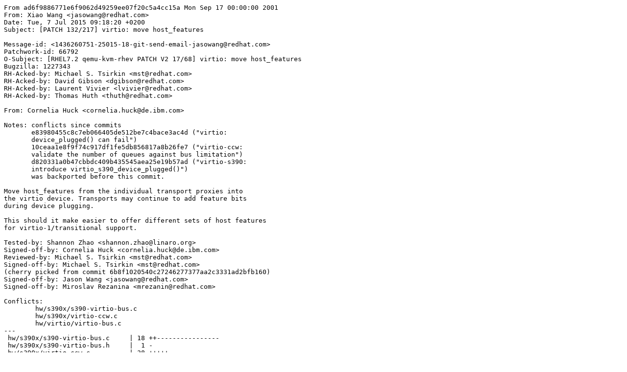

--- FILE ---
content_type: text/plain; charset=UTF-8
request_url: http://mirror.slu.cz/ovirt/ovirt-3.5/src/qemu-guest-agent/kvm-virtio-move-host_features.patch
body_size: 19770
content:
From ad6f9886771e6f9062d49259ee07f20c5a4cc15a Mon Sep 17 00:00:00 2001
From: Xiao Wang <jasowang@redhat.com>
Date: Tue, 7 Jul 2015 09:18:20 +0200
Subject: [PATCH 132/217] virtio: move host_features

Message-id: <1436260751-25015-18-git-send-email-jasowang@redhat.com>
Patchwork-id: 66792
O-Subject: [RHEL7.2 qemu-kvm-rhev PATCH V2 17/68] virtio: move host_features
Bugzilla: 1227343
RH-Acked-by: Michael S. Tsirkin <mst@redhat.com>
RH-Acked-by: David Gibson <dgibson@redhat.com>
RH-Acked-by: Laurent Vivier <lvivier@redhat.com>
RH-Acked-by: Thomas Huth <thuth@redhat.com>

From: Cornelia Huck <cornelia.huck@de.ibm.com>

Notes: conflicts since commits
       e83980455c8c7eb066405de512be7c4bace3ac4d ("virtio:
       device_plugged() can fail")
       10ceaa1e8f9f74c917df1fe5db856817a8b26fe7 ("virtio-ccw:
       validate the number of queues against bus limitation")
       d820331a0b47cbbdc409b435545aea25e19b57ad ("virtio-s390:
       introduce virtio_s390_device_plugged()")
       was backported before this commit.

Move host_features from the individual transport proxies into
the virtio device. Transports may continue to add feature bits
during device plugging.

This should it make easier to offer different sets of host features
for virtio-1/transitional support.

Tested-by: Shannon Zhao <shannon.zhao@linaro.org>
Signed-off-by: Cornelia Huck <cornelia.huck@de.ibm.com>
Reviewed-by: Michael S. Tsirkin <mst@redhat.com>
Signed-off-by: Michael S. Tsirkin <mst@redhat.com>
(cherry picked from commit 6b8f1020540c27246277377aa2c3331ad2bfb160)
Signed-off-by: Jason Wang <jasowang@redhat.com>
Signed-off-by: Miroslav Rezanina <mrezanin@redhat.com>

Conflicts:
	hw/s390x/s390-virtio-bus.c
	hw/s390x/virtio-ccw.c
	hw/virtio/virtio-bus.c
---
 hw/s390x/s390-virtio-bus.c     | 18 ++----------------
 hw/s390x/s390-virtio-bus.h     |  1 -
 hw/s390x/virtio-ccw.c          | 28 +++++-----------------------
 hw/s390x/virtio-ccw.h          |  4 ----
 hw/virtio/virtio-bus.c         | 18 +++++-------------
 hw/virtio/virtio-mmio.c        | 22 +++-------------------
 hw/virtio/virtio-pci.c         | 17 ++++-------------
 hw/virtio/virtio-pci.h         |  1 -
 hw/virtio/virtio.c             | 17 +++++++++--------
 include/hw/virtio/virtio-bus.h |  1 -
 include/hw/virtio/virtio.h     |  1 +
 11 files changed, 29 insertions(+), 99 deletions(-)

diff --git a/hw/s390x/s390-virtio-bus.c b/hw/s390x/s390-virtio-bus.c
index c10b002..18dd354 100644
--- a/hw/s390x/s390-virtio-bus.c
+++ b/hw/s390x/s390-virtio-bus.c
@@ -133,8 +133,6 @@ static void s390_virtio_device_init(VirtIOS390Device *dev,
 
     bus->dev_offs += dev_len;
 
-    dev->host_features = virtio_bus_get_vdev_features(&dev->bus,
-                                                      dev->host_features);
     s390_virtio_device_sync(dev);
     s390_virtio_reset_idx(dev);
     if (dev->qdev.hotplugged) {
@@ -427,7 +425,8 @@ void s390_virtio_device_sync(VirtIOS390Device *dev)
     cur_offs += num_vq * VIRTIO_VQCONFIG_LEN;
 
     /* Sync feature bitmap */
-    address_space_stl_le(&address_space_memory, cur_offs, dev->host_features,
+    address_space_stl_le(&address_space_memory, cur_offs,
+                         dev->vdev->host_features,
                          MEMTXATTRS_UNSPECIFIED, NULL);
 
     dev->feat_offs = cur_offs + dev->feat_len;
@@ -522,12 +521,6 @@ static void virtio_s390_notify(DeviceState *d, uint16_t vector)
     s390_virtio_irq(0, token);
 }
 
-static unsigned virtio_s390_get_features(DeviceState *d)
-{
-    VirtIOS390Device *dev = to_virtio_s390_device(d);
-    return dev->host_features;
-}
-
 static void virtio_s390_device_plugged(DeviceState *d, Error **errp)
 {
     VirtIOS390Device *dev = to_virtio_s390_device(d);
@@ -633,16 +626,10 @@ static void s390_virtio_busdev_reset(DeviceState *dev)
     virtio_reset(_dev->vdev);
 }
 
-static Property virtio_s390_properties[] = {
-    DEFINE_VIRTIO_COMMON_FEATURES(VirtIOS390Device, host_features),
-    DEFINE_PROP_END_OF_LIST(),
-};
-
 static void virtio_s390_device_class_init(ObjectClass *klass, void *data)
 {
     DeviceClass *dc = DEVICE_CLASS(klass);
 
-    dc->props = virtio_s390_properties;
     dc->realize = s390_virtio_busdev_realize;
     dc->bus_type = TYPE_S390_VIRTIO_BUS;
     dc->reset = s390_virtio_busdev_reset;
@@ -740,7 +727,6 @@ static void virtio_s390_bus_class_init(ObjectClass *klass, void *data)
     BusClass *bus_class = BUS_CLASS(klass);
     bus_class->max_dev = 1;
     k->notify = virtio_s390_notify;
-    k->get_features = virtio_s390_get_features;
     k->device_plugged = virtio_s390_device_plugged;
 }
 
diff --git a/hw/s390x/s390-virtio-bus.h b/hw/s390x/s390-virtio-bus.h
index 96b1890..7ad295e 100644
--- a/hw/s390x/s390-virtio-bus.h
+++ b/hw/s390x/s390-virtio-bus.h
@@ -92,7 +92,6 @@ struct VirtIOS390Device {
     ram_addr_t feat_offs;
     uint8_t feat_len;
     VirtIODevice *vdev;
-    uint32_t host_features;
     VirtioBusState bus;
 };
 
diff --git a/hw/s390x/virtio-ccw.c b/hw/s390x/virtio-ccw.c
index 18fc697..2b98ae9 100644
--- a/hw/s390x/virtio-ccw.c
+++ b/hw/s390x/virtio-ccw.c
@@ -381,8 +381,8 @@ static int virtio_ccw_cb(SubchDev *sch, CCW1 ccw)
                                                 + sizeof(features.features),
                                                 MEMTXATTRS_UNSPECIFIED,
                                                 NULL);
-            if (features.index < ARRAY_SIZE(dev->host_features)) {
-                features.features = dev->host_features[features.index];
+            if (features.index == 0) {
+                features.features = vdev->host_features;
             } else {
                 /* Return zeroes if the guest supports more feature bits. */
                 features.features = 0;
@@ -417,7 +417,7 @@ static int virtio_ccw_cb(SubchDev *sch, CCW1 ccw)
                                                      ccw.cda,
                                                      MEMTXATTRS_UNSPECIFIED,
                                                      NULL);
-            if (features.index < ARRAY_SIZE(dev->host_features)) {
+            if (features.index == 0) {
                 virtio_set_features(vdev, features.features);
             } else {
                 /*
@@ -1098,14 +1098,6 @@ static void virtio_ccw_notify(DeviceState *d, uint16_t vector)
     }
 }
 
-static unsigned virtio_ccw_get_features(DeviceState *d)
-{
-    VirtioCcwDevice *dev = VIRTIO_CCW_DEVICE(d);
-
-    /* Only the first 32 feature bits are used. */
-    return dev->host_features[0];
-}
-
 static void virtio_ccw_reset(DeviceState *d)
 {
     VirtioCcwDevice *dev = VIRTIO_CCW_DEVICE(d);
@@ -1429,11 +1421,8 @@ static void virtio_ccw_device_plugged(DeviceState *d, Error **errp)
 
     sch->id.cu_model = virtio_bus_get_vdev_id(&dev->bus);
 
-    /* Only the first 32 feature bits are used. */
-    virtio_add_feature(&dev->host_features[0], VIRTIO_F_NOTIFY_ON_EMPTY);
-    virtio_add_feature(&dev->host_features[0], VIRTIO_F_BAD_FEATURE);
-    dev->host_features[0] = virtio_bus_get_vdev_features(&dev->bus,
-                                                         dev->host_features[0]);
+    virtio_add_feature(&vdev->host_features, VIRTIO_F_NOTIFY_ON_EMPTY);
+    virtio_add_feature(&vdev->host_features, VIRTIO_F_BAD_FEATURE);
 
     css_generate_sch_crws(sch->cssid, sch->ssid, sch->schid,
                           d->hotplugged, 1);
@@ -1684,16 +1673,10 @@ static void virtio_ccw_busdev_unplug(HotplugHandler *hotplug_dev,
     object_unparent(OBJECT(dev));
 }
 
-static Property virtio_ccw_properties[] = {
-    DEFINE_VIRTIO_COMMON_FEATURES(VirtioCcwDevice, host_features[0]),
-    DEFINE_PROP_END_OF_LIST(),
-};
-
 static void virtio_ccw_device_class_init(ObjectClass *klass, void *data)
 {
     DeviceClass *dc = DEVICE_CLASS(klass);
 
-    dc->props = virtio_ccw_properties;
     dc->realize = virtio_ccw_busdev_realize;
     dc->exit = virtio_ccw_busdev_exit;
     dc->bus_type = TYPE_VIRTUAL_CSS_BUS;
@@ -1758,7 +1741,6 @@ static void virtio_ccw_bus_class_init(ObjectClass *klass, void *data)
 
     bus_class->max_dev = 1;
     k->notify = virtio_ccw_notify;
-    k->get_features = virtio_ccw_get_features;
     k->vmstate_change = virtio_ccw_vmstate_change;
     k->query_guest_notifiers = virtio_ccw_query_guest_notifiers;
     k->set_host_notifier = virtio_ccw_set_host_notifier;
diff --git a/hw/s390x/virtio-ccw.h b/hw/s390x/virtio-ccw.h
index 4fceda7..ad3af76 100644
--- a/hw/s390x/virtio-ccw.h
+++ b/hw/s390x/virtio-ccw.h
@@ -68,9 +68,6 @@ typedef struct VirtIOCCWDeviceClass {
     int (*exit)(VirtioCcwDevice *dev);
 } VirtIOCCWDeviceClass;
 
-/* Change here if we want to support more feature bits. */
-#define VIRTIO_CCW_FEATURE_SIZE 1
-
 /* Performance improves when virtqueue kick processing is decoupled from the
  * vcpu thread using ioeventfd for some devices. */
 #define VIRTIO_CCW_FLAG_USE_IOEVENTFD_BIT 1
@@ -88,7 +85,6 @@ struct VirtioCcwDevice {
     DeviceState parent_obj;
     SubchDev *sch;
     char *bus_id;
-    uint32_t host_features[VIRTIO_CCW_FEATURE_SIZE];
     VirtioBusState bus;
     bool ioeventfd_started;
     bool ioeventfd_disabled;
diff --git a/hw/virtio/virtio-bus.c b/hw/virtio/virtio-bus.c
index 24cde3d..3926f7e 100644
--- a/hw/virtio/virtio-bus.c
+++ b/hw/virtio/virtio-bus.c
@@ -44,12 +44,17 @@ void virtio_bus_device_plugged(VirtIODevice *vdev, Error **errp)
     BusState *qbus = BUS(qdev_get_parent_bus(qdev));
     VirtioBusState *bus = VIRTIO_BUS(qbus);
     VirtioBusClass *klass = VIRTIO_BUS_GET_CLASS(bus);
+    VirtioDeviceClass *vdc = VIRTIO_DEVICE_GET_CLASS(vdev);
+
     DPRINTF("%s: plug device.\n", qbus->name);
 
     if (klass->device_plugged != NULL) {
         klass->device_plugged(qbus->parent, errp);
     }
 
+    /* Get the features of the plugged device. */
+    assert(vdc->get_features != NULL);
+    vdev->host_features = vdc->get_features(vdev, vdev->host_features);
 }
 
 /* Reset the virtio_bus */
@@ -95,19 +100,6 @@ size_t virtio_bus_get_vdev_config_len(VirtioBusState *bus)
     return vdev->config_len;
 }
 
-/* Get the features of the plugged device. */
-uint32_t virtio_bus_get_vdev_features(VirtioBusState *bus,
-                                    uint32_t requested_features)
-{
-    VirtIODevice *vdev = virtio_bus_get_device(bus);
-    VirtioDeviceClass *k;
-
-    assert(vdev != NULL);
-    k = VIRTIO_DEVICE_GET_CLASS(vdev);
-    assert(k->get_features != NULL);
-    return k->get_features(vdev, requested_features);
-}
-
 /* Get bad features of the plugged device. */
 uint32_t virtio_bus_get_vdev_bad_features(VirtioBusState *bus)
 {
diff --git a/hw/virtio/virtio-mmio.c b/hw/virtio/virtio-mmio.c
index bd2ee26..9ebfa0c 100644
--- a/hw/virtio/virtio-mmio.c
+++ b/hw/virtio/virtio-mmio.c
@@ -80,7 +80,6 @@ typedef struct {
     SysBusDevice parent_obj;
     MemoryRegion iomem;
     qemu_irq irq;
-    uint32_t host_features;
     /* Guest accessible state needing migration and reset */
     uint32_t host_features_sel;
     uint32_t guest_features_sel;
@@ -147,7 +146,7 @@ static uint64_t virtio_mmio_read(void *opaque, hwaddr offset, unsigned size)
         if (proxy->host_features_sel) {
             return 0;
         }
-        return proxy->host_features;
+        return vdev->host_features;
     case VIRTIO_MMIO_QUEUENUMMAX:
         if (!virtio_queue_get_num(vdev, vdev->queue_sel)) {
             return 0;
@@ -306,13 +305,6 @@ static void virtio_mmio_update_irq(DeviceState *opaque, uint16_t vector)
     qemu_set_irq(proxy->irq, level);
 }
 
-static unsigned int virtio_mmio_get_features(DeviceState *opaque)
-{
-    VirtIOMMIOProxy *proxy = VIRTIO_MMIO(opaque);
-
-    return proxy->host_features;
-}
-
 static int virtio_mmio_load_config(DeviceState *opaque, QEMUFile *f)
 {
     VirtIOMMIOProxy *proxy = VIRTIO_MMIO(opaque);
@@ -348,10 +340,9 @@ static void virtio_mmio_reset(DeviceState *d)
 static void virtio_mmio_device_plugged(DeviceState *opaque, Error **errp)
 {
     VirtIOMMIOProxy *proxy = VIRTIO_MMIO(opaque);
+    VirtIODevice *vdev = virtio_bus_get_device(&proxy->bus);
 
-    virtio_add_feature(&proxy->host_features, VIRTIO_F_NOTIFY_ON_EMPTY);
-    proxy->host_features = virtio_bus_get_vdev_features(&proxy->bus,
-                                                        proxy->host_features);
+    virtio_add_feature(&vdev->host_features, VIRTIO_F_NOTIFY_ON_EMPTY);
 }
 
 static void virtio_mmio_realizefn(DeviceState *d, Error **errp)
@@ -367,16 +358,10 @@ static void virtio_mmio_realizefn(DeviceState *d, Error **errp)
     sysbus_init_mmio(sbd, &proxy->iomem);
 }
 
-static Property virtio_mmio_properties[] = {
-    DEFINE_VIRTIO_COMMON_FEATURES(VirtIOMMIOProxy, host_features),
-    DEFINE_PROP_END_OF_LIST(),
-};
-
 static void virtio_mmio_class_init(ObjectClass *klass, void *data)
 {
     DeviceClass *dc = DEVICE_CLASS(klass);
 
-    dc->props = virtio_mmio_properties;
     dc->realize = virtio_mmio_realizefn;
     dc->reset = virtio_mmio_reset;
     set_bit(DEVICE_CATEGORY_MISC, dc->categories);
@@ -399,7 +384,6 @@ static void virtio_mmio_bus_class_init(ObjectClass *klass, void *data)
     k->notify = virtio_mmio_update_irq;
     k->save_config = virtio_mmio_save_config;
     k->load_config = virtio_mmio_load_config;
-    k->get_features = virtio_mmio_get_features;
     k->device_plugged = virtio_mmio_device_plugged;
     k->has_variable_vring_alignment = true;
     bus_class->max_dev = 1;
diff --git a/hw/virtio/virtio-pci.c b/hw/virtio/virtio-pci.c
index 2f1e03f..e40191e 100644
--- a/hw/virtio/virtio-pci.c
+++ b/hw/virtio/virtio-pci.c
@@ -306,7 +306,7 @@ static uint32_t virtio_ioport_read(VirtIOPCIProxy *proxy, uint32_t addr)
 
     switch (addr) {
     case VIRTIO_PCI_HOST_FEATURES:
-        ret = proxy->host_features;
+        ret = vdev->host_features;
         break;
     case VIRTIO_PCI_GUEST_FEATURES:
         ret = vdev->guest_features;
@@ -434,12 +434,6 @@ static void virtio_write_config(PCIDevice *pci_dev, uint32_t address,
     }
 }
 
-static unsigned virtio_pci_get_features(DeviceState *d)
-{
-    VirtIOPCIProxy *proxy = to_virtio_pci_proxy(d);
-    return proxy->host_features;
-}
-
 static int kvm_virtio_pci_vq_vector_use(VirtIOPCIProxy *proxy,
                                         unsigned int queue_no,
                                         unsigned int vector,
@@ -931,6 +925,7 @@ static void virtio_pci_device_plugged(DeviceState *d, Error **errp)
     VirtioBusState *bus = &proxy->bus;
     uint8_t *config;
     uint32_t size;
+    VirtIODevice *vdev = virtio_bus_get_device(&proxy->bus);
 
     config = proxy->pci_dev.config;
     if (proxy->class_code) {
@@ -965,10 +960,8 @@ static void virtio_pci_device_plugged(DeviceState *d, Error **errp)
         proxy->flags &= ~VIRTIO_PCI_FLAG_USE_IOEVENTFD;
     }
 
-    virtio_add_feature(&proxy->host_features, VIRTIO_F_NOTIFY_ON_EMPTY);
-    virtio_add_feature(&proxy->host_features, VIRTIO_F_BAD_FEATURE);
-    proxy->host_features = virtio_bus_get_vdev_features(bus,
-                                                      proxy->host_features);
+    virtio_add_feature(&vdev->host_features, VIRTIO_F_NOTIFY_ON_EMPTY);
+    virtio_add_feature(&vdev->host_features, VIRTIO_F_BAD_FEATURE);
 }
 
 static void virtio_pci_device_unplugged(DeviceState *d)
@@ -1006,7 +999,6 @@ static void virtio_pci_reset(DeviceState *qdev)
 static Property virtio_pci_properties[] = {
     DEFINE_PROP_BIT("virtio-pci-bus-master-bug-migration", VirtIOPCIProxy, flags,
                     VIRTIO_PCI_FLAG_BUS_MASTER_BUG_MIGRATION_BIT, false),
-    DEFINE_VIRTIO_COMMON_FEATURES(VirtIOPCIProxy, host_features),
     DEFINE_PROP_END_OF_LIST(),
 };
 
@@ -1504,7 +1496,6 @@ static void virtio_pci_bus_class_init(ObjectClass *klass, void *data)
     k->load_config = virtio_pci_load_config;
     k->save_queue = virtio_pci_save_queue;
     k->load_queue = virtio_pci_load_queue;
-    k->get_features = virtio_pci_get_features;
     k->query_guest_notifiers = virtio_pci_query_guest_notifiers;
     k->set_host_notifier = virtio_pci_set_host_notifier;
     k->set_guest_notifiers = virtio_pci_set_guest_notifiers;
diff --git a/hw/virtio/virtio-pci.h b/hw/virtio/virtio-pci.h
index 3bac016..de39468 100644
--- a/hw/virtio/virtio-pci.h
+++ b/hw/virtio/virtio-pci.h
@@ -91,7 +91,6 @@ struct VirtIOPCIProxy {
     uint32_t flags;
     uint32_t class_code;
     uint32_t nvectors;
-    uint32_t host_features;
     bool ioeventfd_disabled;
     bool ioeventfd_started;
     VirtIOIRQFD *vector_irqfd;
diff --git a/hw/virtio/virtio.c b/hw/virtio/virtio.c
index 7092aa5..a0637d9 100644
--- a/hw/virtio/virtio.c
+++ b/hw/virtio/virtio.c
@@ -983,13 +983,10 @@ void virtio_save(VirtIODevice *vdev, QEMUFile *f)
 
 int virtio_set_features(VirtIODevice *vdev, uint32_t val)
 {
-    BusState *qbus = qdev_get_parent_bus(DEVICE(vdev));
-    VirtioBusClass *vbusk = VIRTIO_BUS_GET_CLASS(qbus);
     VirtioDeviceClass *k = VIRTIO_DEVICE_GET_CLASS(vdev);
-    uint32_t supported_features = vbusk->get_features(qbus->parent);
-    bool bad = (val & ~supported_features) != 0;
+    bool bad = (val & ~(vdev->host_features)) != 0;
 
-    val &= supported_features;
+    val &= vdev->host_features;
     if (k->set_features) {
         k->set_features(vdev, val);
     }
@@ -1003,7 +1000,6 @@ int virtio_load(VirtIODevice *vdev, QEMUFile *f, int version_id)
     int32_t config_len;
     uint32_t num;
     uint32_t features;
-    uint32_t supported_features;
     BusState *qbus = qdev_get_parent_bus(DEVICE(vdev));
     VirtioBusClass *k = VIRTIO_BUS_GET_CLASS(qbus);
     VirtioDeviceClass *vdc = VIRTIO_DEVICE_GET_CLASS(vdev);
@@ -1029,9 +1025,8 @@ int virtio_load(VirtIODevice *vdev, QEMUFile *f, int version_id)
     qemu_get_be32s(f, &features);
 
     if (virtio_set_features(vdev, features) < 0) {
-        supported_features = k->get_features(qbus->parent);
         error_report("Features 0x%x unsupported. Allowed features: 0x%x",
-                     features, supported_features);
+                     features, vdev->host_features);
         return -1;
     }
     config_len = qemu_get_be32(f);
@@ -1369,6 +1364,11 @@ static void virtio_device_unrealize(DeviceState *dev, Error **errp)
     vdev->bus_name = NULL;
 }
 
+static Property virtio_properties[] = {
+    DEFINE_VIRTIO_COMMON_FEATURES(VirtIODevice, host_features),
+    DEFINE_PROP_END_OF_LIST(),
+};
+
 static void virtio_device_class_init(ObjectClass *klass, void *data)
 {
     /* Set the default value here. */
@@ -1377,6 +1377,7 @@ static void virtio_device_class_init(ObjectClass *klass, void *data)
     dc->realize = virtio_device_realize;
     dc->unrealize = virtio_device_unrealize;
     dc->bus_type = TYPE_VIRTIO_BUS;
+    dc->props = virtio_properties;
 }
 
 static const TypeInfo virtio_device_info = {
diff --git a/include/hw/virtio/virtio-bus.h b/include/hw/virtio/virtio-bus.h
index e5bbfbf..8811415 100644
--- a/include/hw/virtio/virtio-bus.h
+++ b/include/hw/virtio/virtio-bus.h
@@ -47,7 +47,6 @@ typedef struct VirtioBusClass {
     int (*load_config)(DeviceState *d, QEMUFile *f);
     int (*load_queue)(DeviceState *d, int n, QEMUFile *f);
     int (*load_done)(DeviceState *d, QEMUFile *f);
-    unsigned (*get_features)(DeviceState *d);
     bool (*query_guest_notifiers)(DeviceState *d);
     int (*set_guest_notifiers)(DeviceState *d, int nvqs, bool assign);
     int (*set_host_notifier)(DeviceState *d, int n, bool assigned);
diff --git a/include/hw/virtio/virtio.h b/include/hw/virtio/virtio.h
index 77b6559..3058711 100644
--- a/include/hw/virtio/virtio.h
+++ b/include/hw/virtio/virtio.h
@@ -74,6 +74,7 @@ struct VirtIODevice
     uint8_t isr;
     uint16_t queue_sel;
     uint32_t guest_features;
+    uint32_t host_features;
     size_t config_len;
     void *config;
     uint16_t config_vector;
-- 
1.8.3.1

